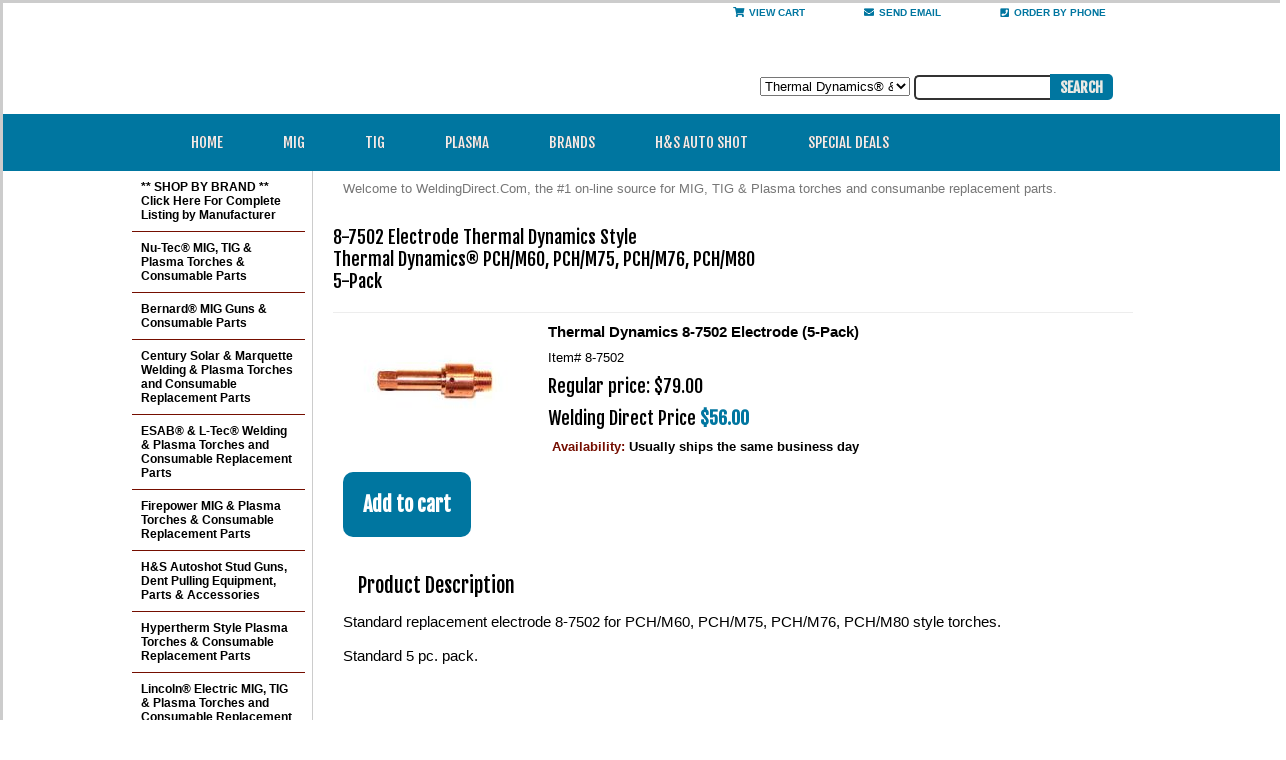

--- FILE ---
content_type: text/html
request_url: https://weldingdirect.com/5pael.html
body_size: 7105
content:
<!DOCTYPE html PUBLIC "-//W3C//DTD XHTML 1.0 Strict//EN" "http://www.w3.org/TR/xhtml1/DTD/xhtml1-strict.dtd"><html><head><meta name='google-site-verification' content='RHS02wkcqA65po-jhVINqK8llmXKpEJpFwgWlYr5azY' /><meta name='msvalidate.01' content='00DAEB6652306823A9088014C24FBF6D' /><title>Thermal Dynamics 8-7502 Electrode (5-Pack)</title><link rel="stylesheet" type="text/css" href="css-base.css" /><link rel="stylesheet" type="text/css" href="css-element.css" /><link rel="stylesheet" type="text/css" href="css-contents.css" /><link rel="stylesheet" type="text/css" href="css-edits.css" /><link rel="stylesheet" type="text/css" href="https://sep.turbifycdn.com/ty/cdn/weldingdirect/dcmegamenu.css?t=1768427619&" /><link rel="stylesheet" type="text/css" href="https://sep.turbifycdn.com/ty/cdn/weldingdirect/ygrey.css?t=1768427619&" /><link rel="stylesheet" type="text/css" href="https://sep.turbifycdn.com/ty/cdn/weldingdirect/weldingdirect.css?t=1768427619&" /><link rel="stylesheet" type="text/css" href="//use.fontawesome.com/releases/v5.5.0/css/all.css" /><META NAME="description" CONTENT="Standard 8-7502 Thermal Dynamics style Electrode For Thermal Dynamics� Plasma Torch PCH/M60, PCH/M75, PCH/M76, PCH/M80 at WeldingDirect.com"></head><body class="vertical wide18 test23" id="itemtype"><div id="container"><div class="w18" id="header"><ul id="nav-general"><li><a class="cart" href="https://order.store.yahoo.net/weldingdirect/cgi-bin/wg-order?weldingdirect"><i class="fas fa-shopping-cart"></i>View Cart</a></li><li><a class="email" href="mailto:sales@weldingdirect.com"><i class="fas fa-envelope"></i>send email</a></li><li><a class="phone" href="http://weldingdirect.com/info.html"><i class="fas fa-phone-square"></i>Order By Phone</a></li></ul><br class="clear" /><div id="brandmark"></div> <div id="ys_superbar">
	   <div id="ys_cpers">
		<div id="yscp_welcome_msg"></div>
		<div id="yscp_signin_link"></div>
		<div id="yscp_myaccount_link"></div>
		<div id="yscp_signout_link"></div>
	   </div>
	   <div id="yfc_mini"></div>
	   <div class="ys_clear"></div>
	</div>
      <form id="searcharea" name="searcharea" action="nsearch.html" method="GET"><fieldset><select name="section"><option value="">All Categories</option><option value="migwelding">MIG & MULTI-PROCESS MACHINES & TORCHES </option><option value="pltopa2">PLASMA CUTTING MACHINES, TORCHES & EQUIPMENT </option><option value="migsparcwesy">H&S Autoshot Stud Guns, Dent Pulling Equipment, Parts & Accessories </option><option value="tweco">Tweco Welding Torches and Consumable Replacement Parts </option><option value="bistpa1">Nu-Tec&#174; MIG, TIG & Plasma Torches & Consumable Parts </option><option value="miller">Miller&#174; & Hobart&#174; Welding Torches and Consumable Replacement Parts </option><option value="berstylpar">Bernard&#174; MIG Guns & Consumable Parts </option><option value="tregstylpar">Tregaskiss&#174; Mig Guns & Consumable Parts </option><option value="hypertherm">Hypertherm Style Plasma Torches & Consumable Replacement Parts </option><option value="th" selected="selected" >Thermal Dynamics&#174; & Esab&#174; Welding & Plasma Torches & Consumable Parts </option><option value="listmitigplt">Lincoln&#174; Electric MIG, TIG & Plasma Torches and Consumable Replacement Parts </option></select><label for="query" class="labelfield"><input type="text" id="query" name="query" placeholder="" ></label><label for="searchsubmit" class="buttonlabel"><input type="submit" id="searchsubmit" class="ys_primary" value="Search" name="searchsubmit"><input type="hidden" value="weldingdirect" name="vwcatalog"></label></fieldset></form>   <script type="text/javascript"> 
                    var isSafari = !!navigator.userAgent.match(/Version\/[\d\.]+.*Safari/); 
                    var isIOS = !!navigator.platform && /iPad|iPhone|iPod/.test(navigator.platform); 
                    if (isSafari && isIOS) { 
                        document.forms["searcharea"].onsubmit = function (searchAreaForm) { 
                            var elementsList = this.elements, queryString = '', url = '', action = this.action; 
                            for(var i = 0; i < elementsList.length; i++) { 
                                if (elementsList[i].name) { 
                                    if (queryString) { 
                                        queryString = queryString + "&" +  elementsList[i].name + "=" + encodeURIComponent(elementsList[i].value); 
                                    } else { 
                                        queryString = elementsList[i].name + "=" + encodeURIComponent(elementsList[i].value); 
                                    } 
                                } 
                            } 
                            if (action.indexOf("?") == -1) { 
                                action = action + "?"; 
                            } 
                            url = action + queryString; 
                            window.location.href = url; 
                            return false; 
                        } 
                    } 
                </script> 
        </div><div id="main-menu"><div class="grey test"><ul class="mega-menu" id="mega-menu-3"><li><a class="menuicon home" href="https://weldingdirect.com/">Home</a></li><li><a class="menuicon mig" href="#">MIG</a><ul class="uldouble3"><li><a href="#">MIG Guns</a><ul><li><a href="https://weldingdirect.com/migweldingguns.html">MIG Guns - Handheld</a></li><li><a href="https://weldingdirect.com/miggunspullmig.html">MIG Guns - Push/Pull</a></li><li><a href="https://weldingdirect.com/spoolguns.html">MIG Guns - Spool</a></li><li><a href="https://weldingdirect.com/miggusmre.html">MIG Guns - Fume Extraction</a></li><li><a href="https://weldingdirect.com/numigguco.html">MIG Guns - Automatic/Robotic</a></li></ul></li><li><a href="#">MIG Machines</a><ul><li><a href="https://weldingdirect.com/migwema.html">MIG Machines</a></li><li><a href="https://weldingdirect.com/migwemapa.html">MIG Machine Parts</a></li></ul></li><li><a href="#">MIG Parts & Accessories</a><ul><li><a href="https://weldingdirect.com/mignotiphodi.html">MIG Gun Consumable Parts</a></li><li><a href="https://weldingdirect.com/migcontacttips.html">Mig Contact Tips</a></li><li><a href="https://weldingdirect.com/clstreblanso.html">MIG Nozzle Cleaning Stations</a></li><li><a href="https://weldingdirect.com/migweldingguns.html">MIG Anti-Spatter & Cleaners</a></li><li><a href="https://weldingdirect.com/migwire.html">MIG Welding Wire</a></li><li><a href="https://weldingdirect.com/tigpocamaco.html">Power Cables</a></li><li><a href="https://weldingdirect.com/caclcoco.html">Connectors & Clamps</a></li><li><a href="https://weldingdirect.com/weldingwirerod.html">Electrodes & Grinders</a></li><li><a href="https://weldingdirect.com/filler.html">Welding Filler Rods</a></li></ul></li><li><a href="#">MIG Parts & Accessories</a><ul><li><a href="https://weldingdirect.com/rodovens.html">Electrode Ovens</a></li><li><a href="https://weldingdirect.com/tigtorchcovers.html">Cable Covers</a></li><li><a href="https://weldingdirect.com/caclcoco.html">Cable & Fittings</a></li><li><a href="https://weldingdirect.com/gasairproducts.html">Gas Regulators & Flowmeters</a></li><li><a href="https://weldingdirect.com/gasairproducts.html">Hoses & Brass Fittings</a></li><li><a href="https://weldingdirect.com/clstreblanso.html">Heat Tint Removers</a></li><li><a href="https://weldingdirect.com/migwacocoac.html">Water Coolers & Coolants</a></li><li><a href="https://weldingdirect.com/accessories.html">Tools & Supplies For Welding</a></li><li><a href="https://weldingdirect.com/migsparcwesy.html">Spot & Plastic</a></li></ul></li><li><a href="#">Cloths</a><ul><li><a href="https://weldingdirect.com/heglvebl.html">Gloves, Jackets & Blankets</a></li><li><a href="https://weldingdirect.com/helmet.html">Helmets & Lenses</a></li></ul></li><li><a href="#">Technical Information	</a><ul><li><a href="https://weldingdirect.com/tiglipa.html">Technical Information</a></li></ul></li></ul></li><li><a class="menuicon tig" href="#">TIG</a><ul class="uldouble2"><li><a href="#">TIG Machine</a><ul><li><a href="https://weldingdirect.com/tigtoairco.html">TIG Torches Air-Cooled</a></li><li><a href="https://weldingdirect.com/tigtowa.html">Torches Water-Cooled</a></li><li><a href="https://weldingdirect.com/amretigcockw.html">Amptrak Remotes</a></li><li><a href="https://weldingdirect.com/tgdctigwe155.html">Tig Welder DC Inverter</a></li><li><a href="https://weldingdirect.com/tgac150ampin.html">Tig Welder AC/DC Inverter</a></li></ul></li><li><a href="#">TIG Parts & Accessories</a><ul><li><a href="https://weldingdirect.com/tigtorches2.html">Torch Replacement Parts</a></li><li><a href="https://weldingdirect.com/tigpocamaco.html">TIG Torch Power Cables</a></li></ul></li><li><a href="#">TIG Parts & Accessories</a><ul><li><a href="https://weldingdirect.com/caclcoco.html">TIG Torch Connectors & Clamps</a></li><li><a href="https://weldingdirect.com/weldingwirerod.html">TIG Tungsten Electrodes & Grinders</a></li><li><a href="https://weldingdirect.com/filler.html">TIG Welding Filler Rods</a></li><li><a href="https://weldingdirect.com/rodovens.html">TIG Electrode Ovens</a></li><li><a href="https://weldingdirect.com/tigtorchcovers.html">Cable Covers</a></li><li><a href="https://weldingdirect.com/caclcoco.html">Cable & Fittings</a></li><li><a href="https://weldingdirect.com/amretigcockw.html">Amptrak Remotes</a></li></ul></li><li><a href="#">TIG Parts & Accessories</a><ul><li><a href="https://weldingdirect.com/gasairproducts.html">Gas Regulators & Flowmeters</a></li><li><a href="https://weldingdirect.com/tigpocamaco.html">TIG Torch Power Cables</a></li><li><a href="https://weldingdirect.com/clstreblanso.html">Heat Tint Removers</a></li><li><a href="https://weldingdirect.com/migwacocoac.html">Water Coolers & Coolants</a></li><li><a href="https://weldingdirect.com/caclcoco.html">Welding Cables, Clamps & Connectors</a></li><li><a href="https://weldingdirect.com/accessories.html">Tools & Supplies For Welding</a></li></ul></li><li><a href="#">Cloths</a><ul><li><a href="https://weldingdirect.com/hecahe.html">Helmets</a></li><li><a href="https://weldingdirect.com/hecahe.html">Gloves</a></li></ul></li><li><a href="#">Tehnical Information</a><ul><li><a href="https://weldingdirect.com/tiglipa.html">Technical Information</a></li></ul></li></ul></li><li><a class="menuicon plasma" href="#">Plasma</a><ul><li><a href="#">Plasma Cutting Machines</a><ul><li><a href="https://weldingdirect.com/pl.html">Cutting Machines</a></li><li><a href="https://weldingdirect.com/plasmaparts.html">By Brands</a></li></ul></li><li><a href="#">Cloths</a><ul><li><a href="https://weldingdirect.com/hecahe.html">Helmets</a></li><li><a href="https://weldingdirect.com/hecahe.html">Gloves</a></li></ul></li><li><a href="#">Torch Parts & Accessories</a><ul><li><a href="https://weldingdirect.com/plasmatorches1.html">Torch Parts</a></li><li><a href="https://weldingdirect.com/tigpocamaco.html">Power Cables</a></li><li><a href="https://weldingdirect.com/caclcoco.html">Connectors & Clamps</a></li><li><a href="https://weldingdirect.com/weldingwirerod.html">Electrodes & Grinders</a></li><li><a href="https://weldingdirect.com/filler.html">Welding Filler Rods</a></li><li><a href="https://weldingdirect.com/rodovens.html">Electrode Ovens</a></li><li><a href="https://weldingdirect.com/tigtorchcovers.html">Cable Covers</a></li></ul></li><li><a href="#">Torch Parts & Accessories</a><ul><li><a href="https://weldingdirect.com/caclcoco.html">Cable & Fittings</a></li><li><a href="https://weldingdirect.com/gasairproducts.html">Gas Regulators & Flowmeters</a></li><li><a href="https://weldingdirect.com/tigpocamaco.html">Hoses & Brass Fittings</a></li><li><a href="https://weldingdirect.com/clstreblanso.html">Heat Tint Removers</a></li><li><a href="https://weldingdirect.com/migwacocoac.html">Water Coolers & Coolants</a></li><li><a href="https://weldingdirect.com/caclcoco.html">Welding Cables, Clamps & Connectors</a></li><li><a href="https://weldingdirect.com/accessories.html">Tools & Supplies For Welding</a></li></ul></li><li><a href="#">Tehnical Information</a><ul><li><a href="https://weldingdirect.com/tiglipa.html">Technical Information</a></li></ul></li></ul></li><li><a class="menuicon brands" href="https://weldingdirect.com/shopbybrand.html">Brands</a><ul class="ultriple2"><li><a href="#">A - C</a><ul><li><a href="https://weldingdirect.com/amh.html">AMN</a></li><li><a href="https://weldingdirect.com/atd174torches.html">ADT</a></li><li><a href="https://weldingdirect.com/asto.html">Astro</a></li><li><a href="https://weldingdirect.com/auarwepltoan.html">Auto Arc</a></li><li><a href="https://weldingdirect.com/bistpa.html">Binzel</a></li><li><a href="https://weldingdirect.com/bestpa.html">Bernard</a></li><li><a href="https://weldingdirect.com/cahawepltoan.html">Campbell Hausfeld</a></li><li><a href="https://weldingdirect.com/cebora1.html">Cebora</a></li><li><a href="https://weldingdirect.com/cecemweto.html">Cemont</a></li><li><a href="https://weldingdirect.com/centurytorches.html">Century & Solar</a></li><li><a href="https://weldingdirect.com/chelwe.html">Chicago Electric</a></li><li><a href="https://weldingdirect.com/clarke174.html">Clarke</a></li><li><a href="https://weldingdirect.com/costpa.html">Cobramatic</a></li></ul></li><li><a href="#">D - L</a><ul><li><a href="https://weldingdirect.com/damigto.html">Daytona</a></li><li><a href="https://weldingdirect.com/eqdawepr.html">Dan-Mig</a></li><li><a href="https://weldingdirect.com/eawepltoandc.html">Eastwood</a></li><li><a href="https://weldingdirect.com/esabstyleparts.html">ESAB & L-Tec</a></li><li><a href="https://weldingdirect.com/fiwe.html">Firepower</a></li><li><a href="https://weldingdirect.com/fiwe.html">Forney</a></li><li><a href="https://weldingdirect.com/hafr.html">Harbor Freight</a></li><li><a href="https://weldingdirect.com/hehawepltoan.html">Henning Hansen</a></li><li><a href="https://weldingdirect.com/hostpa.html"><u>Hobart</u></a></li><li><a href="https://weldingdirect.com/migsparcwesy.html"><u>H&S Autoshot Dent Pulling Systems & Accessories</u></a></li><li><a href="https://weldingdirect.com/htp174.html">HTP</a></li><li><a href="https://weldingdirect.com/hypertherm.html"><u>Hypertherm</u></a></li><li><a href="https://weldingdirect.com/inkapltoandc.html">InnerLogic</a></li><li><a href="https://weldingdirect.com/lincoln.html"><u>Lincoln</u></a></li></ul></li><li><a href="#">M - P</a><ul><li><a href="https://weldingdirect.com/mactotocorep.html">Mac Tools</a></li><li><a href="https://weldingdirect.com/magpower.html">Mag-Power</a></li><li><a href="https://weldingdirect.com/mato.html">Marquette</a></li><li><a href="https://weldingdirect.com/matco174.html">Matco</a></li><li><a href="https://weldingdirect.com/miller.html"><u>Miller</u></a></li><li><a href="https://weldingdirect.com/namigwecorep.html">NAPA</a></li><li><a href="https://weldingdirect.com/notowe.html">Northern Tool</a></li><li><a href="https://weldingdirect.com/nutecsys.html">Nu-Tecsys</a></li><li><a href="https://weldingdirect.com/otcdapato.html">OTC / Daihen</a></li><li><a href="https://weldingdirect.com/pawe.html">Panasonic</a></li><li><a href="https://weldingdirect.com/weldcraft.html">Plazcraft</a></li></ul></li><li><a href="#">S</a><ul><li><a href="https://weldingdirect.com/scto.html">Schumacher</a></li><li><a href="https://weldingdirect.com/sibeto.html">Silver Beauty</a></li><li><a href="https://weldingdirect.com/sipstylmigwe.html">SIP</a></li><li><a href="https://weldingdirect.com/smpl.html">Smith-Markle</a></li><li><a href="https://weldingdirect.com/snapon.html">Snap-On 'Style' MIG, TIG & Plasma Consumable Parts</a></li><li><a href="https://weldingdirect.com/sowepltoandc.html">Solar</a></li><li><a href="https://weldingdirect.com/symigtopa.html">Systematics</a></li></ul></li><li><a href="#">T - Z</a><ul><li><a href="https://weldingdirect.com/tbitorches.html">TBI</a></li><li><a href="https://weldingdirect.com/th.html"><u>Thermal Dynamics</u></a></li><li><a href="https://weldingdirect.com/tepltoandcor.html">TecMO</a></li><li><a href="https://weldingdirect.com/trpr.html">Tregaskiss</a></li><li><a href="https://weldingdirect.com/trafimetplasma.html">Trafimet</a></li><li><a href="https://weldingdirect.com/twwe.html"><u>Tweco</u></a></li><li><a href="https://weldingdirect.com/victor.html">Victor</a></li><li><a href="https://weldingdirect.com/pcpltopa.html">Weldcraft & Plazcraft</a></li><li><a href="https://weldingdirect.com/whplto.html">Whitney</a></li><li><a href="https://weldingdirect.com/vamigwetocor.html">Vaper</a></li></ul></li></ul></li><li><a class="menuicon spot" href="https://weldingdirect.com/migsparcwesy.html">H&S Auto Shot</a></li><li><a class="menuicon specialdeals" href="https://weldingdirect.com/blowouts.html">Special Deals</a></li></ul></div></div><div id="hwarning" style="display:none; background-color: #C00;"><p align="center"></p></div><div id="mainslides" style="display:none"><div id="slide18s"><img src="https://sep.turbifycdn.com/ty/cdn/weldingdirect/slide111.jpg"> </img><img src="https://sep.turbifycdn.com/ty/cdn/weldingdirect/slide222.jpg"> </img><img src="https://sep.turbifycdn.com/ty/cdn/weldingdirect/slide333.jpg"> </img></div></div><div id="bodyshell"><div id="bodycontent"><div id="introtext">Welcome to WeldingDirect.Com, the #1 on-line source for MIG, TIG & Plasma torches and consumanbe replacement parts.</div><div id="contentarea"><div><pre id="item-contenttitle">8-7502 Electrode Thermal Dynamics Style
Thermal Dynamics&#174; PCH/M60, PCH/M75, PCH/M76, PCH/M80
5-Pack
</pre><div id="itemarea"><a href="https://s.turbifycdn.com/aah/weldingdirect/8-7502-electrode-thermal-dynamics-style-5-pack-27.jpg"><img src="https://s.turbifycdn.com/aah/weldingdirect/8-7502-electrode-thermal-dynamics-style-5-pack-28.jpg" width="180" height="105" border="0" hspace="0" vspace="0" alt="Thermal Dynamics 8-7502 Electrode (5-Pack)" class="image-l" title="Thermal Dynamics 8-7502 Electrode (5-Pack)" /></a><div class="itemform productInfo"><form method="POST" action="https://order.store.turbify.net/weldingdirect/cgi-bin/wg-order?weldingdirect+5pael"><div class="itemFormName">Thermal Dynamics 8-7502 Electrode (5-Pack)</div><div class="code">Item# <em>8-7502</em></div><div class="price">Regular price: $79.00</div><div class="sale-price-bold">Welding Direct Price <em>$56.00</em></div><div class="itemavailable"><em>Availability: </em>Usually ships the same business day</div><input type="submit" value="Add to cart" class="ys_primary" title="Add to cart" /><input name="vwcatalog" type="hidden" value="weldingdirect" /><input name="vwitem" type="hidden" value="5pael" /><input type="hidden" name=".autodone" value="https://weldingdirect.com/5pael.html" /></form></div><div style="clear:both"></div><div class="ys_promoitempage" id="ys_promoitempage" itemid="5pael" itemcode="8-7502" categoryflag="0"></div></div><div id="caption"><h2 id="itempage-captiontitle">Product Description</h2><div>Standard replacement electrode 8-7502 for PCH/M60, PCH/M75, PCH/M76, PCH/M80 style torches.<br /><br />Standard 5 pc. pack.</div></div><br clear="all" /></div></div><div class="breadcrumbs"><a href="index.html">Home</a> &gt; <a href="th.html">Thermal Dynamics&#174; & Esab&#174; Welding & Plasma Torches & Consumable Parts</a> &gt; <a href="pc607576801t.html">Thermal Dynamics PCH/M 60, 75, 76, & 80 Plasma Torch Parts</a> &gt; Thermal Dynamics 8-7502 Electrode (5-Pack)</div></div><div id="nav-product"><ul><li><a href="shopbybrand.html" title="** SHOP BY BRAND ** Click Here For Complete Listing by Manufacturer">** SHOP BY BRAND ** Click Here For Complete Listing by Manufacturer</a></li><li><a href="bistpa1.html" title="Nu-Tec&amp;#174; MIG, TIG &amp; Plasma Torches &amp; Consumable Parts">Nu-Tec&#174; MIG, TIG & Plasma Torches & Consumable Parts</a></li><li><a href="berstylpar.html" title="Bernard&amp;#174; MIG Guns &amp; Consumable Parts">Bernard&#174; MIG Guns & Consumable Parts</a></li><li><a href="centurytorches.html" title="Century Solar &amp; Marquette Welding &amp; Plasma Torches and Consumable Replacement Parts">Century Solar & Marquette Welding & Plasma Torches and Consumable Replacement Parts</a></li><li><a href="esabstyleparts.html" title="ESAB&amp;#174; &amp; L-Tec&amp;#174; Welding &amp; Plasma Torches and Consumable Replacement Parts">ESAB&#174; & L-Tec&#174; Welding & Plasma Torches and Consumable Replacement Parts</a></li><li><a href="fimigpl.html" title="Firepower MIG &amp; Plasma Torches &amp; Consumable Replacement Parts">Firepower MIG & Plasma Torches & Consumable Replacement Parts</a></li><li><a href="migsparcwesy.html" title="H&amp;S Autoshot Stud Guns, Dent Pulling Equipment, Parts &amp; Accessories">H&S Autoshot Stud Guns, Dent Pulling Equipment, Parts & Accessories</a></li><li><a href="hypertherm.html" title="Hypertherm Style Plasma Torches &amp; Consumable Replacement Parts">Hypertherm Style Plasma Torches & Consumable Replacement Parts</a></li><li><a href="listmitigplt.html" title="Lincoln&amp;#174; Electric MIG, TIG &amp; Plasma Torches and Consumable Replacement Parts">Lincoln&#174; Electric MIG, TIG & Plasma Torches and Consumable Replacement Parts</a></li><li><a href="miller.html" title="Miller&amp;#174; &amp; Hobart&amp;#174; Welding Torches and Consumable Replacement Parts">Miller&#174; & Hobart&#174; Welding Torches and Consumable Replacement Parts</a></li><li><a href="th.html" title="Thermal Dynamics&amp;#174; &amp; Esab&amp;#174; Welding &amp; Plasma Torches &amp; Consumable Parts">Thermal Dynamics&#174; & Esab&#174; Welding & Plasma Torches & Consumable Parts</a></li><li><a href="tweco.html" title="Tweco Welding Torches and Consumable Replacement Parts">Tweco Welding Torches and Consumable Replacement Parts</a></li><li><a href="tregstylpar.html" title="Tregaskiss&amp;#174; Mig Guns &amp; Consumable Parts">Tregaskiss&#174; Mig Guns & Consumable Parts</a></li><li><a href="caclcoco.html" title="Welding Cables, Clamps, Hoses, Connectors, Fittings &amp; Covers">Welding Cables, Clamps, Hoses, Connectors, Fittings & Covers</a></li><li><a href="accessories.html" title="Welding Tools &amp; Supplies By WeldingDirect.Com">Welding Tools & Supplies By WeldingDirect.Com</a></li><li><a href="hesage.html" title="Welding Safety Gear - Helmets, Caps, Lenses, Gloves &amp; Jackets">Welding Safety Gear - Helmets, Caps, Lenses, Gloves & Jackets</a></li><li><a href="migwire.html" title="MIG Welding Wire in Mild, Stainless &amp; High-Strength Steel, Flux-Cored, Aluminum &amp; Silicone Bronze 4&quot; &amp; 8&quot; Spools">MIG Welding Wire in Mild, Stainless & High-Strength Steel, Flux-Cored, Aluminum & Silicone Bronze 4" & 8" Spools</a></li><li><a href="filler.html" title="TIG Welding Filler Rods (36&quot; Lengths)">TIG Welding Filler Rods (36" Lengths)</a></li><li><a href="weldingwirerod.html" title="TIG Tungsten Electrodes, Filler Rods, Grinders &amp; Rod Ovens">TIG Tungsten Electrodes, Filler Rods, Grinders & Rod Ovens</a></li><li><a href="chpr.html" title="Dynaflux&amp;#174; Welding Anti-Spatter, Heat Tint Remover Systems &amp; Applicators, Chemicals and Wire Cleaners">Dynaflux&#174; Welding Anti-Spatter, Heat Tint Remover Systems & Applicators, Chemicals and Wire Cleaners</a></li><li><a href="oxwe.html" title="Oxy-Acetylene Cutting Tips">Oxy-Acetylene Cutting Tips</a></li><li><a href="clstreblanso.html" title="MIG Nozzle Cleaning Stations - Wire Cleaning - Heat Tint Remover Systems">MIG Nozzle Cleaning Stations - Wire Cleaning - Heat Tint Remover Systems</a></li><li><a href="blowouts.html" title="SPECIALS DEALS - Welding Equipment Sale!">SPECIALS DEALS - Welding Equipment Sale!</a></li></ul><div id="htmlbottom"><div id="badge" align="center"><a href="https://smallbusiness.yahoo.com/merchant/" target="_blank"><img src="//sep.turbifycdn.com/ty/cdn/weldingdirect/ysb-logo-v2.png" width="100" height="39" border="0" align="middle" alt="ecommerce provided by Yahoo! Small Business"/></a></div></div></div></div><div id="footer"><span id="footer-links"><a href="index.html">home</a> | <a href="https://order.store.yahoo.net/weldingdirect/cgi-bin/wg-order?weldingdirect">view cart</a> | <a href="info.html">Terms & Conditions</a> | <a href="mailto:sales@weldingdirect.com">send email</a> | <a href="privacypolicy.html">privacy policy</a> | <a href="ind.html">site map</a></span><span id="copyright">&copy; 1999-2021 Welding Direct. All rights reserved.
<script src="https://ajax.googleapis.com/ajax/libs/jquery/1.11.1/jquery.min.js"></script>
<link rel="stylesheet" href="https://ajax.googleapis.com/ajax/libs/jqueryui/1.10.4/themes/smoothness/jquery-ui.css" />
<script src="https://ajax.googleapis.com/ajax/libs/jqueryui/1.10.4/jquery-ui.min.js"></script>
<script type="text/javascript" src="https://sep.turbifycdn.com/ty/cdn/weldingdirect/jquery.hoverIntent.minified.js?t=1768427619&"></script>
<script type="text/javascript" src="https://sep.turbifycdn.com/ty/cdn/weldingdirect/jquery.dcmegamenu.1.3.3.js?t=1768427619&"></script>
<script type="text/javascript" src="https://sep.turbifycdn.com/ty/cdn/weldingdirect/jquery.slides.min.js"></script>
<script type="text/javascript" src="https://sep.turbifycdn.com/ty/cdn/weldingdirect/welding.js?t=1768427619&"></script>

<script>
  (function(i,s,o,g,r,a,m){i['GoogleAnalyticsObject']=r;i[r]=i[r]||function(){
  (i[r].q=i[r].q||[]).push(arguments)},i[r].l=1*new Date();a=s.createElement(o),
  m=s.getElementsByTagName(o)[0];a.async=1;a.src=g;m.parentNode.insertBefore(a,m)
  })(window,document,'script','//www.google-analytics.com/analytics.js','ga');

  ga('create', 'UA-44623105-41', 'auto');
  ga('send', 'pageview');

</script></span></div></div><script type="text/javascript" id="yfc_loader" src="https://turbifycdn.com/store/migration/loader-min-1.0.34.js?q=weldingdirect&ts=1768427619&p=1&h=order.store.turbify.net"></script></body>
<script type="text/javascript">var PAGE_ATTRS = {'storeId': 'weldingdirect', 'itemId': '5pael', 'isOrderable': '1', 'name': 'Thermal Dynamics PCH/M 60, 75, 76, & 80 Plasma Torch Parts: Thermal Dynamics 8-7502 Electrode (5-Pack)', 'salePrice': '56.00', 'listPrice': '79.00', 'brand': '', 'model': '', 'promoted': '', 'createTime': '1768427619', 'modifiedTime': '1768427619', 'catNamePath': 'Thermal Dynamics&#174; & Esab&#174; Welding & Plasma Torches & Consumable Parts > Thermal Dynamics PCH/M 60, 75, 76, & 80 Plasma Torch P�', 'upc': ''};</script><script type="text/javascript">
csell_env = 'ue1';
 var storeCheckoutDomain = 'order.store.turbify.net';
</script>

<script type="text/javascript">
  function toOSTN(node){
    if(node.hasAttributes()){
      for (const attr of node.attributes) {
        node.setAttribute(attr.name,attr.value.replace(/(us-dc1-order|us-dc2-order|order)\.(store|stores)\.([a-z0-9-]+)\.(net|com)/g, storeCheckoutDomain));
      }
    }
  };
  document.addEventListener('readystatechange', event => {
  if(typeof storeCheckoutDomain != 'undefined' && storeCheckoutDomain != "order.store.turbify.net"){
    if (event.target.readyState === "interactive") {
      fromOSYN = document.getElementsByTagName('form');
        for (let i = 0; i < fromOSYN.length; i++) {
          toOSTN(fromOSYN[i]);
        }
      }
    }
  });
</script>
<script type="text/javascript">
// Begin Store Generated Code
 </script> <script type="text/javascript" src="https://s.turbifycdn.com/lq/ult/ylc_1.9.js" ></script> <script type="text/javascript" src="https://s.turbifycdn.com/ae/lib/smbiz/store/csell/beacon-a9518fc6e4.js" >
</script>
<script type="text/javascript">
// Begin Store Generated Code
 csell_page_data = {}; csell_page_rec_data = []; ts='TOK_STORE_ID';
</script>
<script type="text/javascript">
// Begin Store Generated Code
function csell_GLOBAL_INIT_TAG() { var csell_token_map = {}; csell_token_map['TOK_SPACEID'] = '2022276099'; csell_token_map['TOK_URL'] = ''; csell_token_map['TOK_STORE_ID'] = 'weldingdirect'; csell_token_map['TOK_ITEM_ID_LIST'] = '5pael'; csell_token_map['TOK_ORDER_HOST'] = 'order.store.turbify.net'; csell_token_map['TOK_BEACON_TYPE'] = 'prod'; csell_token_map['TOK_RAND_KEY'] = 't'; csell_token_map['TOK_IS_ORDERABLE'] = '1';  c = csell_page_data; var x = (typeof storeCheckoutDomain == 'string')?storeCheckoutDomain:'order.store.turbify.net'; var t = csell_token_map; c['s'] = t['TOK_SPACEID']; c['url'] = t['TOK_URL']; c['si'] = t[ts]; c['ii'] = t['TOK_ITEM_ID_LIST']; c['bt'] = t['TOK_BEACON_TYPE']; c['rnd'] = t['TOK_RAND_KEY']; c['io'] = t['TOK_IS_ORDERABLE']; YStore.addItemUrl = 'http%s://'+x+'/'+t[ts]+'/ymix/MetaController.html?eventName.addEvent&cartDS.shoppingcart_ROW0_m_orderItemVector_ROW0_m_itemId=%s&cartDS.shoppingcart_ROW0_m_orderItemVector_ROW0_m_quantity=1&ysco_key_cs_item=1&sectionId=ysco.cart&ysco_key_store_id='+t[ts]; } 
</script>
<script type="text/javascript">
// Begin Store Generated Code
function csell_REC_VIEW_TAG() {  var env = (typeof csell_env == 'string')?csell_env:'prod'; var p = csell_page_data; var a = '/sid='+p['si']+'/io='+p['io']+'/ii='+p['ii']+'/bt='+p['bt']+'-view'+'/en='+env; var r=Math.random(); YStore.CrossSellBeacon.renderBeaconWithRecData(p['url']+'/p/s='+p['s']+'/'+p['rnd']+'='+r+a); } 
</script>
<script type="text/javascript">
// Begin Store Generated Code
var csell_token_map = {}; csell_token_map['TOK_PAGE'] = 'p'; csell_token_map['TOK_CURR_SYM'] = '$'; csell_token_map['TOK_WS_URL'] = 'https://weldingdirect.csell.store.turbify.net/cs/recommend?itemids=5pael&location=p'; csell_token_map['TOK_SHOW_CS_RECS'] = 'true';  var t = csell_token_map; csell_GLOBAL_INIT_TAG(); YStore.page = t['TOK_PAGE']; YStore.currencySymbol = t['TOK_CURR_SYM']; YStore.crossSellUrl = t['TOK_WS_URL']; YStore.showCSRecs = t['TOK_SHOW_CS_RECS']; </script> <script type="text/javascript" src="https://s.turbifycdn.com/ae/store/secure/recs-1.3.2.2.js" ></script> <script type="text/javascript" >
</script>
</html>
<!-- html104.prod.store.e1a.lumsb.com Sun Jan 18 04:16:37 PST 2026 -->


--- FILE ---
content_type: text/css;charset=utf-8
request_url: https://sep.turbifycdn.com/ty/cdn/weldingdirect/dcmegamenu.css?t=1768427619&
body_size: 606
content:
/* Page */
body,html,div,blockquote,img,label,p,h1,h2,h3,h4,h5,h6,pre,ul,ol,li,dl,dt,dd,form,a,fieldset,input,th,td{border:0;outline:none;margin:0;padding:0;}
ul{list-style:none;}

body {font: normal 13px Arial, sans-serif;}
h2 {font: normal 26px Arial, sans-serif; padding: 20px 0; margin: 0 0 30px 0;}
.wrap {width: 960px; margin: 0 auto;}
.demo-container {padding: 20px 0;}
.demo-container h4 {font-size: 14px; margin: 0 0 5px 0;}

/* Mega Menu Styles */
.mega-menu ul, .mega-menu ul li {list-style: none;}
.mega-menu ul {position: relative; padding: 0; margin: 0;}
.mega-menu ul li ul {display: none;}
.mega-menu .sub {display: none;}
.mega-menu .sub ul {display: block;}

#mega-menu-1 {
font: normal 13px Arial, sans-serif; 
list-style: none; 
position: relative; 
padding: 0; 
margin: 0;
}
#mega-menu-1 .sub ul {
display: block;
}
#mega-menu-1 {
background: #222; 
width: 100%; 
height: 40px;
position: relative;
}
#mega-menu-1 li {
float: left; 
margin: 0; 
padding: 0; 
font-weight: bold;
}
#mega-menu-1 li a {
float: left; 
display: block; 
color: #fff; 
padding: 12px 25px; 
background: #222; 
text-decoration: none;
}
#mega-menu-1 li.mega-hover a, #mega-menu-1 li.mega-hover a:hover {
background: #CCC; 
color: #000;
}
#mega-menu-1 li a:hover {
background: #999; 
color: #000;
}
#mega-menu-1 li .sub-container {
position: absolute;
}
#mega-menu-1 li .sub {
background: #efefef; 
padding: 15px; 
border: 1px solid #ccc;
}
#mega-menu-1 li .sub .row {
width: 100%; 
overflow: hidden;
clear: both;
}
#mega-menu-1 li .sub li {
list-style: none; 
float: none; 
width: 170px; 
font-size: 1em; 
font-weight: normal;
}
#mega-menu-1 li .sub li.mega-hdr {
margin: 0 10px 10px 0; 
float: left;
}
#mega-menu-1 li .sub li.mega-hdr.last {
margin-right: 0;
}
#mega-menu-1 li .sub a {
background: none; 
color: #111; 
padding: 7px 10px; 
display: block; 
float: none; 
font-size: 0.9em;
}
#mega-menu-1 li .sub li.mega-hdr a.mega-hdr-a {
padding: 5px 15px; 
margin-bottom: 5px; 
background: #6B6B6B; 
text-transform: uppercase; 
font-weight: bold; 
color: #fff;
}
#mega-menu-1 li .sub li.mega-hdr a.mega-hdr-a:hover {
color: #000;
}
#mega-menu-1 .sub li.mega-hdr li a {
padding: 4px 5px; 
font-weight: normal;
}
#mega-menu-1 .sub li.mega-hdr li a:hover {
color: #a32403; 
background: #efefef;
}
#mega-menu-1 .sub ul li {
padding-right: 0;
}
#mega-menu-1 li .sub-container.non-mega .sub {
padding: 10px;
}
#mega-menu-1 li .sub-container.non-mega li {
padding: 0; 
width: 190px; 
margin: 0;
}
#mega-menu-1 li .sub-container.non-mega li a {
padding: 7px 5px 7px 22px;
}
#mega-menu-1 li .sub-container.non-mega li a:hover {
color: #a32403; 
background: #efefef;
}

--- FILE ---
content_type: text/css;charset=utf-8
request_url: https://sep.turbifycdn.com/ty/cdn/weldingdirect/ygrey.css?t=1768427619&
body_size: 751
content:
.mega-menu ul, .mega-menu ul li {list-style: none;}
.mega-menu ul {position: relative; padding: 0; margin: 0;}
.mega-menu ul li ul {display: none;}
.mega-menu .sub {display: none;}
.mega-menu .sub ul {display: block;}

.grey { /*font: normal 13px Arial, sans-serif; line-height: 16px; */ }
.grey ul.mega-menu, .grey ul.mega-menu, .grey ul.mega-menu li {margin: 0; padding: 0; border: none;}
.grey ul.mega-menu {/*background: #8998a8 url(//lib.store.yahoo.net/lib/weldingdirect/bg_grey.png) repeat-x 0 -80px; width: 100%; height: 40px; border-right: 1px solid #8B949F; border-left: 1px solid #8B949F; position: relative;*/}
.grey ul.mega-menu li {float: left; margin: 0; padding: 10px 15px 0px 0px; font-size: 13px; font-weight: bold; position:relative;}
.grey ul.mega-menu li a {float: left; display: block; color: #fff; padding: 2px 25px 2px 5px; /*background: url(//lib.store.yahoo.net/lib/weldingdirect/bg_grey.png) repeat-x 100% 0;*/ text-shadow: 1px 1px 1px #000; text-decoration: none;}
.grey ul.mega-menu li a.dc-mega {position: relative;}
.grey ul.mega-menu li a .dc-mega-icon {display: block; position: absolute; top: 10px; right: 12px; width: 8px; height: 6px; background: url(//lib.store.yahoo.net/lib/weldingdirect/arrow.png) no-repeat 0 0;}
.grey ul.mega-menu li.mega-hover a, .grey ul.mega-menu li a:hover {background-position: 100% -40px; color: #000; text-shadow: none;}
.grey ul.mega-menu li.mega-hover a .dc-mega-icon {background-position: 0 100%;}
.grey ul.mega-menu li .sub-container {position: absolute; padding-left: 20px; margin-left: -3px; top: 50px !important; z-index:5000 !important; margin-left:0px !important; left:0px !important; width: 470px; }
.grey ul.mega-menu li .sub {background: #333333; padding: 10px;
	-moz-border-radius: 5px 5px 5px 5px;
	-webkit-border-radius: 5px 5px 5px 5px;
	-khtml-border-radius: 5px 5px 5px 5px;
	border-radius: 5px 5px 5px 5px;
	border:#777777 1px solid;
}
.grey ul.mega-menu li .sub-container.mega .sub {padding: 0px 0px 0px 10px;}
.grey ul.mega-menu li .sub .row {width: 100%; overflow: hidden; clear: both;}
.grey ul.mega-menu li .sub li {list-style: none; float: none; width: 210px; font-size: 1em; font-weight: normal;}
.grey ul.mega-menu li .sub li.mega-hdr {margin: 0 10px 10px 0; float: left;height: auto !important;}
.grey ul.mega-menu li .sub li.mega-hdr.last {margin-right: 0;}
.grey ul.mega-menu li .sub a {background: none; border: none; text-shadow: none; color: #111; padding: 7px 10px; display: block; float: none; text-decoration: none; font-size: 0.9em;}
.grey ul.mega-menu li .sub li.mega-hdr a.mega-hdr-a {padding: 5px 5px 5px 15px; margin-bottom: 5px; background: #3366cc; text-transform: uppercase; font-weight: bold; color: #fff; text-shadow: 1px 1px 1px #333;
-moz-border-radius: 5px 5px 5px 5px;
-webkit-border-radius: 5px 5px 5px 5px;
-khtml-border-radius: 5px 5px 5px 5px;
border-radius: 5px 5px 0px 0px;
}
.grey ul.mega-menu li .sub li.mega-hdr a.mega-hdr-a:hover {color: #000; text-shadow: none;}
.grey ul.mega-menu .sub li.mega-hdr li a {padding: 4px 5px 4px 20px; background: url(//lib.store.yahoo.net/lib/weldingdirect/arrow_off.png) no-repeat 5px 8px; font-weight: normal;}
.grey ul.mega-menu .sub li.mega-hdr li a:hover {color: #a32403; background: #efefef url(//lib.store.yahoo.net/lib/weldingdirect/arrow_on.png) no-repeat 5px 8px;}
.grey ul.mega-menu .sub ul li {padding-right: 0;}
.grey ul.mega-menu li .sub-container.non-mega .sub {padding: 20px 20px 20px 0;}
.grey ul.mega-menu li .sub-container.non-mega li {padding: 0; width: 190px; margin: 0;}
.grey ul.mega-menu li .sub-container.non-mega li a {padding: 7px 5px 7px 22px; background: url(//lib.store.yahoo.net/lib/weldingdirect/arrow_off.png) no-repeat 7px 10px;}
.grey ul.mega-menu li .sub-container.non-mega li a:hover {color: #a32403; background: #efefef url(//lib.store.yahoo.net/lib/weldingdirect/arrow_on.png) no-repeat 7px 10px;}